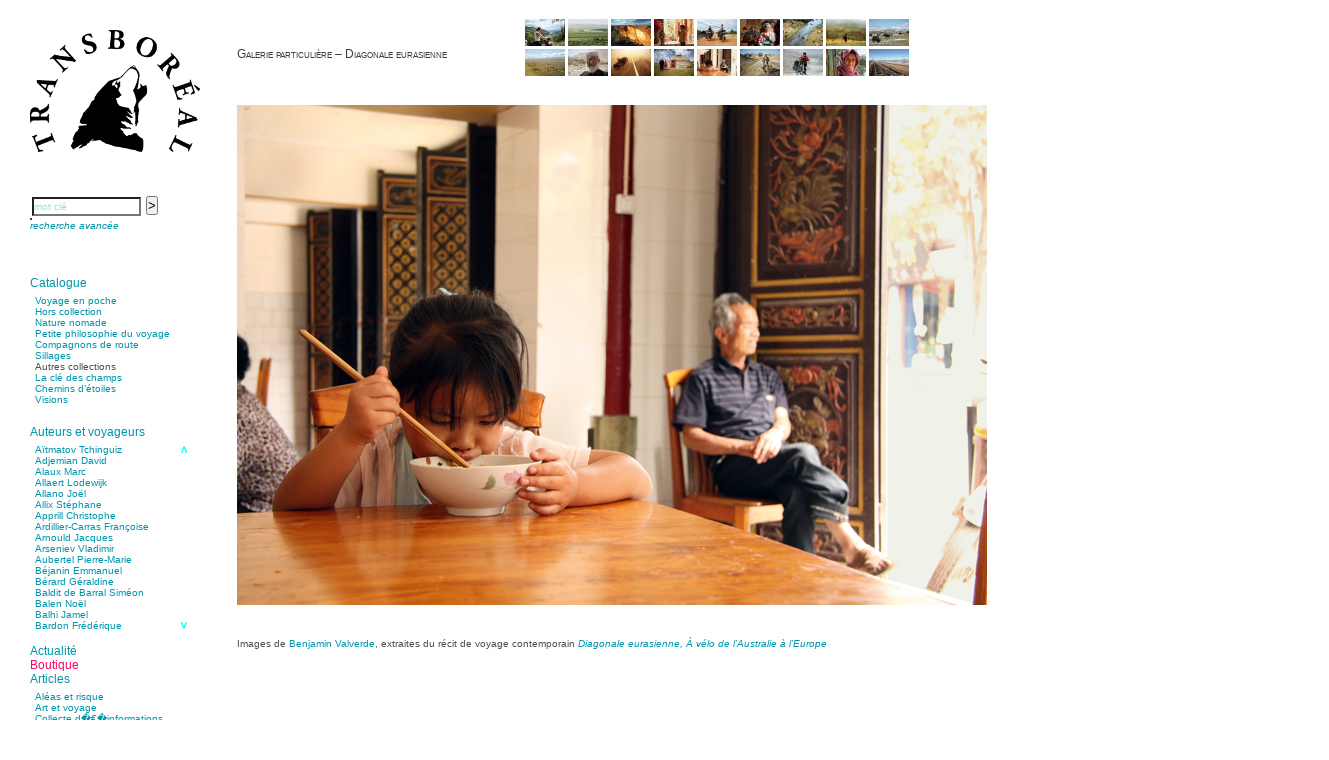

--- FILE ---
content_type: text/html; charset=UTF-8
request_url: https://www.transboreal.fr/galeries.php?vignette=images/galeries/petitesgaleries/diagonaleeurasienne/diagonaleeurasienne14.jpg&galid=64&numero_galerie=2&numero_image=4&jstart=15
body_size: 8706
content:

<!DOCTYPE html PUBLIC "-//W3C//DTD XHTML 1.0 Strict//EN" "http://www.w3.org/TR/xhtml1/DTD/xhtml1-strict.dtd">
<html xmlns="http://www.w3.org/1999/xhtml" xml:lang="fr" lang="fr">
<head>
<meta http-equiv="Content-Type" content="text/html; charset=UTF-8" />
<title>Transboréal - Galeries - Diagonale eurasienne</title>
<link rel="shortcut icon" type="image/gif" href="favicon.gif">
<link type="text/css" href="_style.css" rel="stylesheet" />
<link type="text/css" href="_tango.css" rel="stylesheet" />
<link rel="stylesheet" href="https://cdnjs.cloudflare.com/ajax/libs/font-awesome/4.7.0/css/font-awesome.min.css">
<script type="text/javascript" language="javascript" src="common.js"></script>
<script type="text/javascript" language="javascript" src="code/jquery/jquery-1.4.2.min.js"></script>
<script type="text/javascript">
 var $j = jQuery.noConflict();
</script>
<script type="text/javascript" src="code/jquery/jquery.jcarousel.min.js"></script>
<script type="text/javascript">
function mycarousel_itemLoadCallback(carousel, state)
{
  // Check if the requested items already exist
  if (carousel.has(carousel.first, carousel.last)) {
    return;
  }

  jQuery.get(
    '_load_vignettes.php',
    {
      page:"galeries.php",
      galid:"64",
      first:carousel.first,
      last:carousel.last
    },
    function(xml) {
    mycarousel_itemAddCallback(carousel, carousel.first, carousel.last, xml);
    },
    'xml'
   );
};

function mycarousel_itemAddCallback(carousel, first, last, xml)
{
    // Set the size of the carousel
    carousel.size(parseInt(jQuery('total', xml).text()));
    jQuery('vignette', xml).each(function(i) {
        var link  = jQuery(this).attr('link');
        var title = jQuery(this).attr('title');
        carousel.add(first + i, mycarousel_getItemHTML(jQuery(this).text(), link, title));
    });
};

function mycarousel_getItemHTML(url, link, title)
{
    return '<a href="' + link + '"><img src="' + url + '" height="40" title="' + title + '" alt="' + title + '" /></a>';
};

jQuery(document).ready(function() {
jQuery('#mycarousel').jcarousel({
        start: 15,
        itemVisibleOutCallback: {onAfterAnimation: function(carousel, item, i, state, evt) { carousel.remove(i); }},
        itemLoadCallback: mycarousel_itemLoadCallback,
        scroll: 8
});
});
</script>
<script type="text/javascript" language="javascript" src="code/scriptaculous/lib/prototype.js"></script>
<script type="text/javascript" language="javascript" src="code/scriptaculous/src/scriptaculous.js?load=controls,builder,effects,dragdrop"></script>
<script type="text/javascript" language="javascript" src="code/jquery/menuAccordeon.js"></script>

</head>
<body>
 <div id="leftmenu">
    <div id="titre"><a href="index.php"><img id="mainlogo" alt="" src="images/LogO.png"></a></div>

    <ul id="search">
  <form class="espace0" action="recherche.php" method="post" onsubmit="return submitIt(this)">
    <input name="motcle" type="text" class="saisie" onclick="this.value=''" value="mot cl&eacute;" id="motcle">
    <div id="motcle_update" class="autocomplete"></div>
     <script type="text/javascript">new Ajax.Autocompleter('motcle','motcle_update','code/includes/autocomplete.php', {frequency: 0.4, minChars: 2});</script>
    <input type="hidden" name="recherche" value="simple">
    <input class="submit" type="submit" value=">">
  </form>
<li><a href="recherche_avancee.php"><i><small>recherche avanc&eacute;e</small></i></a></li><br>   </ul>

   <div id="topnav"><a class="icon" href="javascript:void(0);" onclick="toggleMenu()"> <i class="fa fa-bars fa-2x"></i></a></div>

   <ul id="menu">
<li><a href="#">Catalogue</a>
<ul>   <div id="support1" style="position:relative; width:200px; height:130px; overflow:hidden; border:0;">
    <div id="contenu1" style="position:absolute; top:0px;">
<li> <a href="collection_librairie.php?codecoll=poche" class="boites" value="poche">Voyage en poche</a></li>
<li> <a href="collection_librairie.php?codecoll=horscollection" class="boites" value="horscollection">Hors collection</a></li>
<li> <a href="collection_librairie.php?codecoll=naturenomade" class="boites" value="naturenomade">Nature nomade</a></li>
<li> <a href="collection_librairie.php?codecoll=philosophie" class="boites" value="philosophie">Petite philosophie du voyage</a></li>
<li> <a href="collection_librairie.php?codecoll=compagnons" class="boites" value="compagnons">Compagnons de route</a></li>
<li> <a href="collection_librairie.php?codecoll=sillages" class="boites" value="sillages">Sillages</a></li>
<li> Autres collections</li>
<li> <a href="collection_librairie.php?codecoll=cledeschamps" class="boites" value="cledeschamps">La clé des champs</a></li>
<li> <a href="collection_librairie.php?codecoll=chemins" class="boites" value="chemins">Chemins d&rsquo;étoiles</a></li>
<li> <a href="collection_librairie.php?codecoll=visions" class="boites" value="visions">Visions</a></li>
         <br>
            </div> <!-- contenu1 -->
           </div>  <!-- support1 -->
     </ul>
      </li>
<li><a href="#">Auteurs et voyageurs</a><ul>     <div style="height:220px">  <!-- contenant menu d�roulant-->
      <div id="support2" style="position:relative; width: 240px; height:187px; overflow:hidden;">
   	<div id="contenu2" style="position:absolute; top: -0px;">
<li> <a href="auteurs.php?id=530" class="boites" value="530">Aïtmatov Tchinguiz</a></li>
<li> <a href="auteurs.php?id=365" class="boites" value="365">Adjemian David</a></li>
<li> <a href="auteurs.php?id=60" class="boites" value="60">Alaux Marc</a></li>
<li> <a href="auteurs.php?id=381" class="boites" value="381">Allaert Lodewijk</a></li>
<li> <a href="auteurs.php?id=5" class="boites" value="5">Allano Joël</a></li>
<li> <a href="auteurs.php?id=25" class="boites" value="25">Allix Stéphane</a></li>
<li> <a href="auteurs.php?id=408" class="boites" value="408">Apprill Christophe</a></li>
<li> <a href="auteurs.php?id=504" class="boites" value="504">Ardillier-Carras Françoise</a></li>
<li> <a href="auteurs.php?id=517" class="boites" value="517">Arnould Jacques</a></li>
<li> <a href="auteurs.php?id=524" class="boites" value="524">Arseniev Vladimir</a></li>
<li> <a href="auteurs.php?id=418" class="boites" value="418">Aubertel Pierre-Marie</a></li>
<li> <a href="auteurs.php?id=21" class="boites" value="21">Béjanin Emmanuel</a></li>
<li> <a href="auteurs.php?id=321" class="boites" value="321">Bérard Géraldine</a></li>
<li> <a href="auteurs.php?id=498" class="boites" value="498">Baldit de Barral Siméon</a></li>
<li> <a href="auteurs.php?id=427" class="boites" value="427">Balen Noël</a></li>
<li> <a href="auteurs.php?id=182" class="boites" value="182">Balhi Jamel</a></li>
<li> <a href="auteurs.php?id=382" class="boites" value="382">Bardon Frédérique</a></li>
<li> <a href="auteurs.php?id=508" class="boites" value="508">Barnagaud Jean-Yves</a></li>
<li> <a href="auteurs.php?id=548" class="boites" value="548">Bastide Fabien</a></li>
<li> <a href="auteurs.php?id=444" class="boites" value="444">Baudin Julie</a></li>
<li> <a href="auteurs.php?id=449" class="boites" value="449">Baujard Jacques</a></li>
<li> <a href="auteurs.php?id=462" class="boites" value="462">Bazin Sylvain</a></li>
<li> <a href="auteurs.php?id=470" class="boites" value="470">Bellanger Marc</a></li>
<li> <a href="auteurs.php?id=550" class="boites" value="550">Bellec Hervé</a></li>
<li> <a href="auteurs.php?id=363" class="boites" value="363">Belleville Régis</a></li>
<li> <a href="auteurs.php?id=30" class="boites" value="30">Benestar Géraldine</a></li>
<li> <a href="auteurs.php?id=520" class="boites" value="520">Benoist Yann</a></li>
<li> <a href="auteurs.php?id=460" class="boites" value="460">Bertrand Jordane</a></li>
<li> <a href="auteurs.php?id=451" class="boites" value="451">Bertrandy Antoine</a></li>
<li> <a href="auteurs.php?id=528" class="boites" value="528">Bezsonov Youri</a></li>
<li> <a href="auteurs.php?id=477" class="boites" value="477">Bideau Michel-Cosme</a></li>
<li> <a href="auteurs.php?id=510" class="boites" value="510">Billard Yannick</a></li>
<li> <a href="auteurs.php?id=493" class="boites" value="493">Blanchet Anne-Lise</a></li>
<li> <a href="auteurs.php?id=101" class="boites" value="101">Bluntzer Christophe</a></li>
<li> <a href="auteurs.php?id=306" class="boites" value="306">Boch Anne-Laure</a></li>
<li> <a href="auteurs.php?id=33" class="boites" value="33">Boch Julie</a></li>
<li> <a href="auteurs.php?id=518" class="boites" value="518">Boclet-Weller Robin</a></li>
<li> <a href="auteurs.php?id=497" class="boites" value="497">Boillot Henri</a></li>
<li> <a href="auteurs.php?id=452" class="boites" value="452">Bonnem &Eacute;ric</a></li>
<li> <a href="auteurs.php?id=538" class="boites" value="538">Boudart Jean-Louis</a></li>
<li> <a href="auteurs.php?id=45" class="boites" value="45">Bougault Laurence</a></li>
<li> <a href="auteurs.php?id=93" class="boites" value="93">Boulnois Lucette</a></li>
<li> <a href="auteurs.php?id=399" class="boites" value="399">Bourgault Pierrick</a></li>
<li> <a href="auteurs.php?id=555" class="boites" value="555">Brès Justine</a></li>
<li> <a href="auteurs.php?id=554" class="boites" value="554">Brès Romain</a></li>
<li> <a href="auteurs.php?id=114" class="boites" value="114">Brossier &Eacute;ric</a></li>
<li> <a href="auteurs.php?id=501" class="boites" value="501">Buchy Franck</a></li>
<li> <a href="auteurs.php?id=307" class="boites" value="307">Buffon Bertrand</a></li>
<li> <a href="auteurs.php?id=537" class="boites" value="537">Buiron Daphné</a></li>
<li> <a href="auteurs.php?id=422" class="boites" value="422">Busquet Gérard</a></li>
<li> <a href="auteurs.php?id=18" class="boites" value="18">Cagnat René</a></li>
<li> <a href="auteurs.php?id=9" class="boites" value="9">Calonne Marc-Antoine</a></li>
<li> <a href="auteurs.php?id=482" class="boites" value="482">Calvez Tangi</a></li>
<li> <a href="auteurs.php?id=541" class="boites" value="541">Cann Typhaine</a></li>
<li> <a href="auteurs.php?id=209" class="boites" value="209">Carbonnaux Stéphan</a></li>
<li> <a href="auteurs.php?id=383" class="boites" value="383">Caritey Rémi</a></li>
<li> <a href="auteurs.php?id=304" class="boites" value="304">Carrau Noak</a></li>
<li> <a href="auteurs.php?id=485" class="boites" value="485">Caufriez Anne</a></li>
<li> <a href="auteurs.php?id=423" class="boites" value="423">Chérel Guillaume</a></li>
<li> <a href="auteurs.php?id=458" class="boites" value="458">Chambost Germain</a></li>
<li> <a href="auteurs.php?id=320" class="boites" value="320">Chapuis &Eacute;ric</a></li>
<li> <a href="auteurs.php?id=319" class="boites" value="319">Chapuis Amandine</a></li>
<li> <a href="auteurs.php?id=326" class="boites" value="326">Chastel Marie</a></li>
<li> <a href="auteurs.php?id=74" class="boites" value="74">Chaud Marianne</a></li>
<li> <a href="auteurs.php?id=299" class="boites" value="299">Chenot Philippe</a></li>
<li> <a href="auteurs.php?id=26" class="boites" value="26">Chicurel Arnaud</a></li>
<li> <a href="auteurs.php?id=519" class="boites" value="519">Clémenceau Adrien</a></li>
<li> <a href="auteurs.php?id=500" class="boites" value="500">Colonna d&rsquo;Istria Jérôme</a></li>
<li> <a href="auteurs.php?id=407" class="boites" value="407">Conesa Gabriel</a></li>
<li> <a href="auteurs.php?id=398" class="boites" value="398">Corazza Pascal</a></li>
<li> <a href="auteurs.php?id=356" class="boites" value="356">Cotta Jean-Marc</a></li>
<li> <a href="auteurs.php?id=324" class="boites" value="324">Cousergue Arnaud</a></li>
<li> <a href="auteurs.php?id=544" class="boites" value="544">Crane Adrian</a></li>
<li> <a href="auteurs.php?id=545" class="boites" value="545">Crane Richard</a></li>
<li> <a href="auteurs.php?id=506" class="boites" value="506">Dash Naraa</a></li>
<li> <a href="auteurs.php?id=509" class="boites" value="509">Debove Florence</a></li>
<li> <a href="auteurs.php?id=406" class="boites" value="406">Dectot de Christen Antoine</a></li>
<li> <a href="auteurs.php?id=499" class="boites" value="499">Dedet Christian</a></li>
<li> <a href="auteurs.php?id=447" class="boites" value="447">Degoul Franck</a></li>
<li> <a href="auteurs.php?id=374" class="boites" value="374">Delaunay Matthieu</a></li>
<li> <a href="auteurs.php?id=463" class="boites" value="463">Deledicque Sébastien</a></li>
<li> <a href="auteurs.php?id=336" class="boites" value="336">Delloye Bernard</a></li>
<li> <a href="auteurs.php?id=337" class="boites" value="337">Delloye Mélanie</a></li>
<li> <a href="auteurs.php?id=549" class="boites" value="549">Descave Nicolas</a></li>
<li> <a href="auteurs.php?id=535" class="boites" value="535">Desprez &Eacute;lise</a></li>
<li> <a href="auteurs.php?id=536" class="boites" value="536">Desprez Léopoldine</a></li>
<li> <a href="auteurs.php?id=370" class="boites" value="370">Devouassoux Philippe</a></li>
<li> <a href="auteurs.php?id=484" class="boites" value="484">Dubois-Tartacap Nicole</a></li>
<li> <a href="auteurs.php?id=342" class="boites" value="342">Ducret Nicolas</a></li>
<li> <a href="auteurs.php?id=97" class="boites" value="97">Dugast Stéphane</a></li>
<li> <a href="auteurs.php?id=34" class="boites" value="34">Dunbar Géraldine</a></li>
<li> <a href="auteurs.php?id=480" class="boites" value="480">Edwards Richard</a></li>
<li> <a href="auteurs.php?id=364" class="boites" value="364">Figueras Raymond</a></li>
<li> <a href="auteurs.php?id=1" class="boites" value="1">Fisset &Eacute;meric</a></li>
<li> <a href="auteurs.php?id=475" class="boites" value="475">Fisset Christine</a></li>
<li> <a href="auteurs.php?id=525" class="boites" value="525">FitzGerald Edward</a></li>
<li> <a href="auteurs.php?id=384" class="boites" value="384">Fontaine Benoît</a></li>
<li> <a href="auteurs.php?id=37" class="boites" value="37">Foucard Marie</a></li>
<li> <a href="auteurs.php?id=2" class="boites" value="2">Fradin Patrick</a></li>
<li> <a href="auteurs.php?id=437" class="boites" value="437">Fraisse Thomas</a></li>
<li> <a href="auteurs.php?id=322" class="boites" value="322">François Valérie</a></li>
<li> <a href="auteurs.php?id=130" class="boites" value="130">Fuligni Bruno</a></li>
<li> <a href="auteurs.php?id=207" class="boites" value="207">Gana Frédéric</a></li>
<li> <a href="auteurs.php?id=438" class="boites" value="438">Garcia Antoine</a></li>
<li> <a href="auteurs.php?id=563" class="boites" value="563">Garde François</a></li>
<li> <a href="auteurs.php?id=459" class="boites" value="459">Gaullier Tanneguy</a></li>
<li> <a href="auteurs.php?id=405" class="boites" value="405">Gauthier Yves</a></li>
<li> <a href="auteurs.php?id=479" class="boites" value="479">Gemme Pierre</a></li>
<li> <a href="auteurs.php?id=513" class="boites" value="513">Gendre Florence</a></li>
<li> <a href="auteurs.php?id=385" class="boites" value="385">Georis Stéphane</a></li>
<li> <a href="auteurs.php?id=420" class="boites" value="420">Gilbert Frédéric</a></li>
<li> <a href="auteurs.php?id=490" class="boites" value="490">Giry Julien</a></li>
<li> <a href="auteurs.php?id=273" class="boites" value="273">Goisque Thomas</a></li>
<li> <a href="auteurs.php?id=547" class="boites" value="547">Grange Florent</a></li>
<li> <a href="auteurs.php?id=400" class="boites" value="400">Gras Cédric</a></li>
<li> <a href="auteurs.php?id=546" class="boites" value="546">Griette Olivier</a></li>
<li> <a href="auteurs.php?id=218" class="boites" value="218">Guéguéniat Jean-Yves</a></li>
<li> <a href="auteurs.php?id=453" class="boites" value="453">Guerrier Gérard</a></li>
<li> <a href="auteurs.php?id=515" class="boites" value="515">Guillemot Agnès</a></li>
<li> <a href="auteurs.php?id=543" class="boites" value="543">Guillotel Pierre-Antoine</a></li>
<li> <a href="auteurs.php?id=290" class="boites" value="290">Guyon &Eacute;lizabeth</a></li>
<li> <a href="auteurs.php?id=505" class="boites" value="505">Haegy Jean-Marie</a></li>
<li> <a href="auteurs.php?id=11" class="boites" value="11">Hafez Kim</a></li>
<li> <a href="auteurs.php?id=29" class="boites" value="29">Halluin Bruno d&rsquo;</a></li>
<li> <a href="auteurs.php?id=123" class="boites" value="123">Hardivilliers Albéric d&rsquo;</a></li>
<li> <a href="auteurs.php?id=32" class="boites" value="32">Harvey James</a></li>
<li> <a href="auteurs.php?id=483" class="boites" value="483">Heimburger Mario</a></li>
<li> <a href="auteurs.php?id=208" class="boites" value="208">Hervouët Tifenn</a></li>
<li> <a href="auteurs.php?id=3" class="boites" value="3">Houdaille Christophe</a></li>
<li> <a href="auteurs.php?id=551" class="boites" value="551">Hussain Fawaz</a></li>
<li> <a href="auteurs.php?id=4" class="boites" value="4">Hussenet Emmanuel</a></li>
<li> <a href="auteurs.php?id=461" class="boites" value="461">Imhof Valentine</a></li>
<li> <a href="auteurs.php?id=478" class="boites" value="478">Jacq Marie-Claire</a></li>
<li> <a href="auteurs.php?id=289" class="boites" value="289">Jallade Sébastien</a></li>
<li> <a href="auteurs.php?id=8" class="boites" value="8">Janichon Gérard</a></li>
<li> <a href="auteurs.php?id=561" class="boites" value="561">Kerouedan Annie</a></li>
<li> <a href="auteurs.php?id=371" class="boites" value="371">Klein Julie</a></li>
<li> <a href="auteurs.php?id=503" class="boites" value="503">Klotz Lætitia</a></li>
<li> <a href="auteurs.php?id=367" class="boites" value="367">Klvana Ilya</a></li>
<li> <a href="auteurs.php?id=35" class="boites" value="35">Kotry Jérôme</a></li>
<li> <a href="auteurs.php?id=24" class="boites" value="24">La Brosse Gaële de</a></li>
<li> <a href="auteurs.php?id=430" class="boites" value="430">Labouche Didier</a></li>
<li> <a href="auteurs.php?id=113" class="boites" value="113">Lacarrière Jacques</a></li>
<li> <a href="auteurs.php?id=305" class="boites" value="305">Lacrampe Corine</a></li>
<li> <a href="auteurs.php?id=27" class="boites" value="27">Lagny Laurence</a></li>
<li> <a href="auteurs.php?id=13" class="boites" value="13">Laheurte Marielle</a></li>
<li> <a href="auteurs.php?id=522" class="boites" value="522">Lamotte Aymeric de</a></li>
<li> <a href="auteurs.php?id=564" class="boites" value="564">Lanni Dominique</a></li>
<li> <a href="auteurs.php?id=102" class="boites" value="102">Lanouguère-Bruneau Virginie</a></li>
<li> <a href="auteurs.php?id=450" class="boites" value="450">Lantz François</a></li>
<li> <a href="auteurs.php?id=556" class="boites" value="556">Lautier-Gaud Jean</a></li>
<li> <a href="auteurs.php?id=323" class="boites" value="323">Le Maître Anne</a></li>
<li> <a href="auteurs.php?id=455" class="boites" value="455">Leblanc Léopoldine</a></li>
<li> <a href="auteurs.php?id=341" class="boites" value="341">Leblay Julien</a></li>
<li> <a href="auteurs.php?id=446" class="boites" value="446">Lebrun Alain</a></li>
<li> <a href="auteurs.php?id=393" class="boites" value="393">Lefèvre David</a></li>
<li> <a href="auteurs.php?id=190" class="boites" value="190">Lelièvre Olivier</a></li>
<li> <a href="auteurs.php?id=376" class="boites" value="376">Lemire Olivier</a></li>
<li> <a href="auteurs.php?id=141" class="boites" value="141">Lemonnier Philippe</a></li>
<li> <a href="auteurs.php?id=419" class="boites" value="419">Lobo &Eacute;ric</a></li>
<li> <a href="auteurs.php?id=540" class="boites" value="540">Lodoidamba Chadraabalyn</a></li>
<li> <a href="auteurs.php?id=421" class="boites" value="421">Loireau Alexis</a></li>
<li> <a href="auteurs.php?id=291" class="boites" value="291">Loquet Denis</a></li>
<li> <a href="auteurs.php?id=488" class="boites" value="488">Lutz Philippe</a></li>
<li> <a href="auteurs.php?id=22" class="boites" value="22">Luzzatto-Béjanin Béatrice</a></li>
<li> <a href="auteurs.php?id=386" class="boites" value="386">Manoukian Patrick</a></li>
<li> <a href="auteurs.php?id=495" class="boites" value="495">Marcel Patrick</a></li>
<li> <a href="auteurs.php?id=456" class="boites" value="456">Marthaler Claude</a></li>
<li> <a href="auteurs.php?id=441" class="boites" value="441">Mathé Brian</a></li>
<li> <a href="auteurs.php?id=476" class="boites" value="476">Mathieu Sandra</a></li>
<li> <a href="auteurs.php?id=274" class="boites" value="274">Miollis Bertrand de</a></li>
<li> <a href="auteurs.php?id=401" class="boites" value="401">Mittelette Eddie</a></li>
<li> <a href="auteurs.php?id=442" class="boites" value="442">Monchaud Morgan</a></li>
<li> <a href="auteurs.php?id=429" class="boites" value="429">Mouginet Xavier</a></li>
<li> <a href="auteurs.php?id=224" class="boites" value="224">Moullec Christian</a></li>
<li> <a href="auteurs.php?id=486" class="boites" value="486">Muller Victor</a></li>
<li> <a href="auteurs.php?id=31" class="boites" value="31">Neyret Pierre</a></li>
<li> <a href="auteurs.php?id=560" class="boites" value="560">Neyroud Michel</a></li>
<li> <a href="auteurs.php?id=327" class="boites" value="327">Nicolas Philippe</a></li>
<li> <a href="auteurs.php?id=145" class="boites" value="145">Niveau Stéphane</a></li>
<li> <a href="auteurs.php?id=471" class="boites" value="471">Noacco Cristina</a></li>
<li> <a href="auteurs.php?id=511" class="boites" value="511">Nobili Johanna</a></li>
<li> <a href="auteurs.php?id=425" class="boites" value="425">Nodet Mariette</a></li>
<li> <a href="auteurs.php?id=287" class="boites" value="287">Nodet Philippe</a></li>
<li> <a href="auteurs.php?id=213" class="boites" value="213">Ollivier-Henry Jocelyne</a></li>
<li> <a href="auteurs.php?id=481" class="boites" value="481">Olmedo &Eacute;ric</a></li>
<li> <a href="auteurs.php?id=494" class="boites" value="494">Pacquier Thierry</a></li>
<li> <a href="auteurs.php?id=469" class="boites" value="469">Pajetnov Valentin</a></li>
<li> <a href="auteurs.php?id=502" class="boites" value="502">Pastureau Jean</a></li>
<li> <a href="auteurs.php?id=531" class="boites" value="531">Pavie Auguste</a></li>
<li> <a href="auteurs.php?id=292" class="boites" value="292">Pelcat Armelle</a></li>
<li> <a href="auteurs.php?id=439" class="boites" value="439">Peltier Julien</a></li>
<li> <a href="auteurs.php?id=293" class="boites" value="293">Pinchon Emmanuel</a></li>
<li> <a href="auteurs.php?id=14" class="boites" value="14">Pitiot Michaël</a></li>
<li> <a href="auteurs.php?id=15" class="boites" value="15">Pitras Olivier</a></li>
<li> <a href="auteurs.php?id=373" class="boites" value="373">Plane Alice</a></li>
<li> <a href="auteurs.php?id=12" class="boites" value="12">Poncet Sally</a></li>
<li> <a href="auteurs.php?id=529" class="boites" value="529">Poncins Gontran de</a></li>
<li> <a href="auteurs.php?id=514" class="boites" value="514">Poulle Marie-Lazarine</a></li>
<li> <a href="auteurs.php?id=6" class="boites" value="6">Poussin Alexandre</a></li>
<li> <a href="auteurs.php?id=532" class="boites" value="532">Prjevalski Nikolaï</a></li>
<li> <a href="auteurs.php?id=552" class="boites" value="552">Quierzy Pauline</a></li>
<li> <a href="auteurs.php?id=124" class="boites" value="124">Raffard Matthieu</a></li>
<li> <a href="auteurs.php?id=16" class="boites" value="16">Rasse Rémy</a></li>
<li> <a href="auteurs.php?id=325" class="boites" value="325">Ravel Patrice de</a></li>
<li> <a href="auteurs.php?id=492" class="boites" value="492">Revel Luc de</a></li>
<li> <a href="auteurs.php?id=151" class="boites" value="151">Ripart Jacqueline</a></li>
<li> <a href="auteurs.php?id=281" class="boites" value="281">Rizzato Tullio</a></li>
<li> <a href="auteurs.php?id=282" class="boites" value="282">Rochez Carine</a></li>
<li> <a href="auteurs.php?id=17" class="boites" value="17">Rondón Analía</a></li>
<li> <a href="auteurs.php?id=491" class="boites" value="491">Roperch Aurélie</a></li>
<li> <a href="auteurs.php?id=308" class="boites" value="308">Roux Baptiste</a></li>
<li> <a href="auteurs.php?id=558" class="boites" value="558">Sablé Erik</a></li>
<li> <a href="auteurs.php?id=523" class="boites" value="523">Saint-Loup </a></li>
<li> <a href="auteurs.php?id=445" class="boites" value="445">Salon Olivier</a></li>
<li> <a href="auteurs.php?id=507" class="boites" value="507">Sapin-Defour Cédric</a></li>
<li> <a href="auteurs.php?id=559" class="boites" value="559">Sattler Alexandre</a></li>
<li> <a href="auteurs.php?id=562" class="boites" value="562">Sauquet Michel</a></li>
<li> <a href="auteurs.php?id=211" class="boites" value="211">Sauve Philippe</a></li>
<li> <a href="auteurs.php?id=526" class="boites" value="526">Shipton Eric</a></li>
<li> <a href="auteurs.php?id=194" class="boites" value="194">Sibony Julie</a></li>
<li> <a href="auteurs.php?id=553" class="boites" value="553">Sokpakbaïev Berdibek</a></li>
<li> <a href="auteurs.php?id=10" class="boites" value="10">Soleilhavoup François</a></li>
<li> <a href="auteurs.php?id=516" class="boites" value="516">Squillace Sophie</a></li>
<li> <a href="auteurs.php?id=534" class="boites" value="534">Stuck Hudson</a></li>
<li> <a href="auteurs.php?id=68" class="boites" value="68">Sylvestre Françoise</a></li>
<li> <a href="auteurs.php?id=366" class="boites" value="366">Tardieu Marc</a></li>
<li> <a href="auteurs.php?id=557" class="boites" value="557">Terrisse Marc</a></li>
<li> <a href="auteurs.php?id=7" class="boites" value="7">Tesson Sylvain</a></li>
<li> <a href="auteurs.php?id=54" class="boites" value="54">Thevenet Jacqueline</a></li>
<li> <a href="auteurs.php?id=454" class="boites" value="454">Touboul Marion</a></li>
<li> <a href="auteurs.php?id=487" class="boites" value="487">Toumanov Vadim</a></li>
<li> <a href="auteurs.php?id=527" class="boites" value="527">Troussier Virginie</a></li>
<li> <a href="auteurs.php?id=496" class="boites" value="496">Tuilier Romain</a></li>
<li> <a href="auteurs.php?id=275" class="boites" value="275">Tulane Fabrice</a></li>
<li> <a href="auteurs.php?id=285" class="boites" value="285">Tzapoff Antoine</a></li>
<li> <a href="auteurs.php?id=533" class="boites" value="533">Ujfalvy-Bourdon Marie de</a></li>
<li> <a href="auteurs.php?id=303" class="boites" value="303">Urbain Jean-Didier</a></li>
<li> <a href="auteurs.php?id=23" class="boites" value="23">Valéry Philippe</a></li>
<li> <a href="auteurs.php?id=278" class="boites" value="278">Valentin Jean-Pierre</a></li>
<li> <a href="auteurs.php?id=65" class="boites" value="65">Valverde Benjamin</a></li>
<li> <a href="auteurs.php?id=19" class="boites" value="19">Vayron Isabelle</a></li>
<li> <a href="auteurs.php?id=20" class="boites" value="20">Vayron Xavier</a></li>
<li> <a href="auteurs.php?id=443" class="boites" value="443">Vera Siphay</a></li>
<li> <a href="auteurs.php?id=156" class="boites" value="156">Victor Daphné</a></li>
<li> <a href="auteurs.php?id=310" class="boites" value="310">Victor Paul-&Eacute;mile</a></li>
<li> <a href="auteurs.php?id=301" class="boites" value="301">Victor Stéphane</a></li>
<li> <a href="auteurs.php?id=43" class="boites" value="43">Vignon Vincent</a></li>
<li> <a href="auteurs.php?id=28" class="boites" value="28">Villemagne François-Xavier de</a></li>
<li> <a href="auteurs.php?id=343" class="boites" value="343">Weill-Parot Nicolas</a></li>
<li> <a href="auteurs.php?id=539" class="boites" value="539">Weis Robert</a></li>
<li> <a href="auteurs.php?id=512" class="boites" value="512">Yger Yves</a></li>
<li> <a href="auteurs.php?id=300" class="boites" value="300">Zénon Sophie</a></li>
         <br>
       </div> <!-- contenu2 -->
       <div style="width:15px; height:187px; position:absolute; left:140px;">
	  <img onmouseover="moveLayer(1);" onmouseout="clearTimeout(Timer);" src="images/souTup.png" style="cursor:pointer; position:absolute; right:0px;" alt="" />
          <img onmouseover="moveLayer(-1);" onmouseout="clearTimeout(Timer);" src="images/souTdown.png" style="cursor:pointer; position:absolute; right:0px; bottom:0px;" alt="" />
       </div>
     </div>   <!-- support2 -->
     </div> <!-- contenant menu d�roulant -->
    </ul>
   </li>
<li><a href="festivals_et_salons.php">Actualit&eacute;</a></li><li><a href="boutique.php" id="boutique">Boutique</a></li><li><a href="#">Articles</a><ul>      <div style="height:175px">  <!-- contenant menu d�roulant-->
       <div id="support3" style="position:relative; width:240px; height:151px; overflow:hidden; border:0;">
	<div id="contenu3" style="position:absolute; top:0px;">
<li> <a href="horizons.php?horid=3" class="boites" value="Aléas et risque">Aléas et risque</a></li>
<li> <a href="horizons.php?horid=9" class="boites" value="Art et voyage">Art et voyage</a></li>
<li> <a href="themes.php?theid=3" class="boites" value="Collecte d�&euro;�informations">Collecte d�&euro;�informations</a></li>
<li> <a href="themes.php?theid=30" class="boites" value="Connaissance des écosystèmes">Connaissance des écosystèmes</a></li>
<li> <a href="horizons.php?horid=26" class="boites" value="Entretiens">Entretiens</a></li>
<li> <a href="themes.php?theid=50" class="boites" value="Histoire du voyage et de l�&euro;�exploration">Histoire du voyage et de l�&euro;�exploration</a></li>
<li> <a href="themes.php?theid=7" class="boites" value="Modes de déplacement">Modes de déplacement</a></li>
<li> <a href="horizons.php?horid=49" class="boites" value="Parcours">Parcours</a></li>
<li> <a href="themes.php?theid=60" class="boites" value="Parcours choisis">Parcours choisis</a></li>
<li> <a href="themes.php?theid=62" class="boites" value="Patrimoine">Patrimoine</a></li>
<li> <a href="themes.php?theid=36" class="boites" value="Petite ethnographie">Petite ethnographie</a></li>
<li> <a href="horizons.php?horid=72" class="boites" value="Portraits">Portraits</a></li>
<li> <a href="themes.php?theid=64" class="boites" value="Questions de survie">Questions de survie</a></li>
<li> <a href="horizons.php?horid=83" class="boites" value="Réflexions">Réflexions</a></li>
         <br>
         </div> <!-- contenu3 -->
	 <!--<div style="width:15px; height:166px; position:absolute; left:140px">
	  <img onmouseover="moveLayer(1);" onmouseout="clearTimeout(Timer);" src="images/souTup.png" style="cursor:pointer; position:absolute; right:0px;" alt="" />
          <img onmouseover="moveLayer(-1);" onmouseout="clearTimeout(Timer);" src="images/souTdown.png" style="cursor:pointer; position:absolute; right:0px; bottom:0px;" alt="" />
         </div>-->
      </div>   <!-- support3 -->
      </div> <!-- contenant menu d�roulant-->
    </ul>
   </li>

<li><a class="currentpage" href="#">Photos</a><ul class="open_at_load">      <div style="height:175px">  <!-- contenant menu d�roulant-->
       <div id="support4" style="position:relative; width:240px; height:166px; overflow:hidden;">
	 <div id="contenu4" style="position:absolute; top:0px;">
<li> <a href="galeries.php?galid=26" class="boites" value="pays">Afghanistan</a></li>
<li> <a href="galeries.php?galid=27" class="boites" value="pays">Afrique du Sud</a></li>
<li> <a href="galeries.php?galid=11" class="boites" value="parcours">Amérindiens</a></li>
<li> <a href="galeries.php?galid=117" class="boites" value="zones">Andes</a></li>
<li> <a href="galeries.php?galid=118" class="boites" value="zones">Asie centrale</a></li>
<li> <a href="galeries.php?galid=99" class="boites" value="regions">Baïkal</a></li>
<li> <a href="galeries.php?galid=28" class="boites" value="pays">Birmanie</a></li>
<li> <a href="galeries.php?galid=18" class="boites" value="parcours">Chemin faisant</a></li>
<li> <a href="galeries.php?galid=12" class="boites" value="parcours">Chemin primitif de Compostelle</a></li>
<li> <a href="galeries.php?galid=100" class="boites" value="regions">Diois</a></li>
<li> <a href="galeries.php?galid=4" class="boites" value="lieux">Everest</a></li>
<li> <a href="galeries.php?galid=119" class="boites" value="zones">Himalaya</a></li>
<li> <a href="galeries.php?galid=21" class="boites" value="parcours">Îles des Quarantièmes</a></li>
<li> <a href="galeries.php?galid=33" class="boites" value="pays">Inde</a></li>
<li> <a href="galeries.php?galid=34" class="boites" value="pays">Indonésie</a></li>
<li> <a href="galeries.php?galid=35" class="boites" value="pays">Islande</a></li>
<li> <a href="galeries.php?galid=102" class="boites" value="regions">Kamtchatka</a></li>
<li> <a href="galeries.php?galid=103" class="boites" value="regions">Kerguelen</a></li>
<li> <a href="galeries.php?galid=36" class="boites" value="pays">Kirghizie</a></li>
<li> <a href="galeries.php?galid=15" class="boites" value="parcours">Méditerranée</a></li>
<li> <a href="galeries.php?galid=105" class="boites" value="regions">Mer Rouge</a></li>
<li> <a href="galeries.php?galid=106" class="boites" value="regions">Missouri</a></li>
<li> <a href="galeries.php?galid=38" class="boites" value="pays">Mongolie</a></li>
<li> <a href="galeries.php?galid=13" class="boites" value="parcours">Musiques de l�&euro;�Himalaya</a></li>
<li> <a href="galeries.php?galid=16" class="boites" value="parcours">Musiques d�&euro;�Orient</a></li>
<li> <a href="galeries.php?galid=39" class="boites" value="pays">Namibie</a></li>
<li> <a href="galeries.php?galid=17" class="boites" value="parcours">Nationale�&nbsp;7</a></li>
<li> <a href="galeries.php?galid=40" class="boites" value="pays">Népal</a></li>
<li> <a href="galeries.php?galid=42" class="boites" value="pays">Pakistan</a></li>
<li> <a href="galeries.php?galid=43" class="boites" value="pays">Papouasie-Nouvelle-Guinée</a></li>
<li> <a href="galeries.php?galid=9" class="boites" value="lieux">Paris</a></li>
<li> <a href="galeries.php?galid=107" class="boites" value="regions">Patagonie</a></li>
<li> <a href="galeries.php?galid=10" class="boites" value="lieux">Pays dogon</a></li>
<li> <a href="galeries.php?galid=19" class="boites" value="parcours">Pèlerin d�&euro;�Occident</a></li>
<li> <a href="galeries.php?galid=20" class="boites" value="parcours">Pèlerin d�&euro;�Orient</a></li>
<li> <a href="galeries.php?galid=108" class="boites" value="regions">Péninsule Antarctique</a></li>
<li> <a href="galeries.php?galid=14" class="boites" value="parcours">Périple de Sao�&nbsp;Mai</a></li>
<li> <a href="galeries.php?galid=22" class="boites" value="parcours">Roues libres</a></li>
<li> <a href="galeries.php?galid=23" class="boites" value="parcours">Route de la soie</a></li>
<li> <a href="galeries.php?galid=24" class="boites" value="parcours">Route des Amériques</a></li>
<li> <a href="galeries.php?galid=122" class="boites" value="zones">Sahara</a></li>
<li> <a href="galeries.php?galid=110" class="boites" value="regions">Siberut</a></li>
<li> <a href="galeries.php?galid=111" class="boites" value="regions">Sinaï</a></li>
<li> <a href="galeries.php?galid=112" class="boites" value="regions">Spitzberg</a></li>
<li> <a href="galeries.php?galid=113" class="boites" value="regions">Ténéré</a></li>
<li> <a href="galeries.php?galid=114" class="boites" value="regions">Terre Adélie</a></li>
<li> <a href="galeries.php?galid=101" class="boites" value="regions">Terre d�&euro;�Ellesmere</a></li>
<li> <a href="galeries.php?galid=25" class="boites" value="parcours">Transsibérien</a></li>
<li> <a href="galeries.php?galid=115" class="boites" value="regions">Wakhan</a></li>
<li> <a href="galeries.php?galid=116" class="boites" value="regions">Yukon</a></li>
         <br>
       </div>  <!-- contenu4 -->
       <div style="width:15px; height:166px; position:absolute; left:140px">
	  <img onmouseover="moveLayer(1);" onmouseout="clearTimeout(Timer);" src="images/souTup.png" style="cursor:pointer; position:absolute; right:0px;" alt="" />
          <img onmouseover="moveLayer(-1);" onmouseout="clearTimeout(Timer);" src="images/souTdown.png" style="cursor:pointer; position:absolute; right:0px; bottom:0px;" alt="" />
       </div>
     </div> <!-- support4 -->
    </div><!-- contenant menu d�roulant-->
    </ul>
  </li>

<li><a href="sons.php">Sons</a></li>
<br><li><a href="accescontact.php"><i><small>Contact</small></i></a></li><li><a href="distribution.php"><i><small>Espace pro</small></i></a></li><li><a href="liste_diffusion.php"><i><small>Newsletter</small></i></a></li><li><a href="partenaires.php"><i><small>Partenaires</small></i></a></li><br> <a alt="Imprimer" title="Imprimer" onClick="window.print()"><i><small>Imprimer</small></i></a><br>
   <a href="recommander_transboreal.php?url=/galeries.php?vignette=images/galeries/petitesgaleries/diagonaleeurasienne/diagonaleeurasienne14.jpg&galid=64&numero_galerie=2&numero_image=4&jstart=15" alt="Recommander" title="Recommander"><i><small>Recommander</small></i></a>
  

<!--   ajout d'informations en fonction de chaque page -->





<!-- on appelle la proposition d'autres articles dans horizons.php, themes.php et voyages.php-->






<div id="cmtr"><br><style="font-size:10;"></span><span style="text-align: left;"><br></div>
 </ul>   <!-- id=menu -->
</div> <!-- leftmenu -->


  <div id="content">
   <div id="bandeau">
    <div class="pagetitle">
<h1>Galerie particuli&egrave;re&nbsp;&ndash;&nbsp;Diagonale eurasienne</h1>    </div>
    <div id="vignettesGalerie">
<div id="wrap"> <ul id="mycarousel" class="jcarousel-skin-tango">
<li style="width:40px;"><a href="galeries.php?vignette=images/galeries/petitesgaleries/diagonaleeurasienne/diagonaleeurasienne1.jpg&galid=64&numero_galerie=1&numero_image=0&jstart=1"><img src="images/CACHE/40x27_galeries_petitesgaleries_diagonaleeurasienne_diagonaleeurasienne1.jpg" width="40" height="27" alt="" title=""></a></li>
<li style="width:40px;"><a href="galeries.php?vignette=images/galeries/petitesgaleries/diagonaleeurasienne/diagonaleeurasienne2.jpg&galid=64&numero_galerie=1&numero_image=1&jstart=1"><img src="images/CACHE/40x27_galeries_petitesgaleries_diagonaleeurasienne_diagonaleeurasienne2.jpg" width="40" height="27" alt="" title=""></a></li>
<li style="width:40px;"><a href="galeries.php?vignette=images/galeries/petitesgaleries/diagonaleeurasienne/diagonaleeurasienne3.jpg&galid=64&numero_galerie=1&numero_image=2&jstart=1"><img src="images/CACHE/40x27_galeries_petitesgaleries_diagonaleeurasienne_diagonaleeurasienne3.jpg" width="40" height="27" alt="" title=""></a></li>
<li style="width:40px;"><a href="galeries.php?vignette=images/galeries/petitesgaleries/diagonaleeurasienne/diagonaleeurasienne4.jpg&galid=64&numero_galerie=1&numero_image=3&jstart=1"><img src="images/CACHE/40x27_galeries_petitesgaleries_diagonaleeurasienne_diagonaleeurasienne4.jpg" width="40" height="27" alt="" title=""></a></li>
<li style="width:40px;"><a href="galeries.php?vignette=images/galeries/petitesgaleries/diagonaleeurasienne/diagonaleeurasienne5.jpg&galid=64&numero_galerie=1&numero_image=4&jstart=1"><img src="images/CACHE/40x27_galeries_petitesgaleries_diagonaleeurasienne_diagonaleeurasienne5.jpg" width="40" height="27" alt="" title=""></a></li>
<li style="width:40px;"><a href="galeries.php?vignette=images/galeries/petitesgaleries/diagonaleeurasienne/diagonaleeurasienne6.jpg&galid=64&numero_galerie=1&numero_image=5&jstart=1"><img src="images/CACHE/40x27_galeries_petitesgaleries_diagonaleeurasienne_diagonaleeurasienne6.jpg" width="40" height="27" alt="" title=""></a></li>
<li style="width:40px;"><a href="galeries.php?vignette=images/galeries/petitesgaleries/diagonaleeurasienne/diagonaleeurasienne7.jpg&galid=64&numero_galerie=1&numero_image=6&jstart=8"><img src="images/CACHE/40x27_galeries_petitesgaleries_diagonaleeurasienne_diagonaleeurasienne7.jpg" width="40" height="27" alt="" title=""></a></li>
<li style="width:40px;"><a href="galeries.php?vignette=images/galeries/petitesgaleries/diagonaleeurasienne/diagonaleeurasienne8.jpg&galid=64&numero_galerie=1&numero_image=7&jstart=8"><img src="images/CACHE/40x27_galeries_petitesgaleries_diagonaleeurasienne_diagonaleeurasienne8.jpg" width="40" height="27" alt="" title=""></a></li>
<li style="width:40px;"><a href="galeries.php?vignette=images/galeries/petitesgaleries/diagonaleeurasienne/diagonaleeurasienne9.jpg&galid=64&numero_galerie=1&numero_image=8&jstart=8"><img src="images/CACHE/40x27_galeries_petitesgaleries_diagonaleeurasienne_diagonaleeurasienne9.jpg" width="40" height="27" alt="" title=""></a></li>
<li style="width:40px;"><a href="galeries.php?vignette=images/galeries/petitesgaleries/diagonaleeurasienne/diagonaleeurasienne10.jpg&galid=64&numero_galerie=2&numero_image=0&jstart=8"><img src="images/CACHE/40x27_galeries_petitesgaleries_diagonaleeurasienne_diagonaleeurasienne10.jpg" width="40" height="27" alt="" title=""></a></li>
<li style="width:40px;"><a href="galeries.php?vignette=images/galeries/petitesgaleries/diagonaleeurasienne/diagonaleeurasienne11.jpg&galid=64&numero_galerie=2&numero_image=1&jstart=8"><img src="images/CACHE/40x27_galeries_petitesgaleries_diagonaleeurasienne_diagonaleeurasienne11.jpg" width="40" height="27" alt="" title=""></a></li>
<li style="width:40px;"><a href="galeries.php?vignette=images/galeries/petitesgaleries/diagonaleeurasienne/diagonaleeurasienne12.jpg&galid=64&numero_galerie=2&numero_image=2&jstart=8"><img src="images/CACHE/40x27_galeries_petitesgaleries_diagonaleeurasienne_diagonaleeurasienne12.jpg" width="40" height="27" alt="" title=""></a></li>
<li style="width:40px;"><a href="galeries.php?vignette=images/galeries/petitesgaleries/diagonaleeurasienne/diagonaleeurasienne13.jpg&galid=64&numero_galerie=2&numero_image=3&jstart=8"><img src="images/CACHE/40x27_galeries_petitesgaleries_diagonaleeurasienne_diagonaleeurasienne13.jpg" width="40" height="27" alt="" title=""></a></li>
<li style="width:40px;"><a href="galeries.php?vignette=images/galeries/petitesgaleries/diagonaleeurasienne/diagonaleeurasienne14.jpg&galid=64&numero_galerie=2&numero_image=4&jstart=15"><img src="images/CACHE/40x27_galeries_petitesgaleries_diagonaleeurasienne_diagonaleeurasienne14.jpg" width="40" height="27" alt="" title=""></a></li>
<li style="width:40px;"><a href="galeries.php?vignette=images/galeries/petitesgaleries/diagonaleeurasienne/diagonaleeurasienne15.jpg&galid=64&numero_galerie=2&numero_image=5&jstart=15"><img src="images/CACHE/40x27_galeries_petitesgaleries_diagonaleeurasienne_diagonaleeurasienne15.jpg" width="40" height="27" alt="" title=""></a></li>
<li style="width:40px;"><a href="galeries.php?vignette=images/galeries/petitesgaleries/diagonaleeurasienne/diagonaleeurasienne16.jpg&galid=64&numero_galerie=2&numero_image=6&jstart=15"><img src="images/CACHE/40x27_galeries_petitesgaleries_diagonaleeurasienne_diagonaleeurasienne16.jpg" width="40" height="27" alt="" title=""></a></li>
<li style="width:40px;"><a href="galeries.php?vignette=images/galeries/petitesgaleries/diagonaleeurasienne/diagonaleeurasienne17.jpg&galid=64&numero_galerie=2&numero_image=7&jstart=15"><img src="images/CACHE/40x27_galeries_petitesgaleries_diagonaleeurasienne_diagonaleeurasienne17.jpg" width="40" height="27" alt="" title=""></a></li>
<li style="width:40px;"><a href="galeries.php?vignette=images/galeries/petitesgaleries/diagonaleeurasienne/diagonaleeurasienne18.jpg&galid=64&numero_galerie=2&numero_image=8&jstart=15"><img src="images/CACHE/40x27_galeries_petitesgaleries_diagonaleeurasienne_diagonaleeurasienne18.jpg" width="40" height="27" alt="" title=""></a></li>
 </ul>
</div>
    </div> <!-- vignettes -->
   </div> <!-- bandeau -->

   <div class="pagemenu">

   </div> <!-- pagemenu -->
   <div id="legendeImg">
<div style="text-align: left; width: 750px;"><img border="1" src="images/galeries/petitesgaleries/diagonaleeurasienne/diagonaleeurasienne14.jpg" width="750" height="500" alt=""><br><br><small></small></div><span style="text-align: left"><br><small>Images de <a href="auteurs.php?id=65">Benjamin Valverde</a>, extraites du r&eacute;cit de voyage contemporain </b><i><a href="librairie.php?code=TRASIDIA">Diagonale eurasienne, &Agrave; vélo de l&rsquo;Australie &agrave; l&rsquo;Europe</i></a></span>  </div> <!-- legendeImg -->
 </div> <!-- content -->

<div id="pied">

 <div class="credits">
 <b>&copy;&nbsp;<a href="https://www.transboreal.fr">Transbor&eacute;al</a></b>&nbsp;: <small>tous droits r&eacute;serv&eacute;s, 2006-2026. <a href="mentionslegales.php">Mentions l&eacute;gales</a>.</small><br>
<small>Ce site, constamment enrichi par <a href="auteurs.php?id=1">&Eacute;meric Fisset</a>, d&eacute;velopp&eacute; par <a href="auteurs.php?id=418">Pierre-Marie Aubertel</a>,<br>
a b&eacute;n&eacute;fici&eacute; du concours du <a href="http://www.centrenationaldulivre.fr" target="_blank">Centre national du livre</a> et du <a href="http://www.culturecommunication.gouv.fr" target="_blank">minist&egrave;re de la Culture et de la Communication</a>.<br><br><b></small>
<a href="https://fr-fr.facebook.com/transboreal.editions/?status=En pleine navigation sur https://www.transboreal.fr" title="Cliquer pour partager sur Facebook"><img alt="" src="images/divers/facebook.png" width="25" height="25"></a>&nbsp;
<a href="https://www.instagram.com/editionstransboreal/?status=En pleine navigation sur https://www.transboreal.fr" title="Cliquer pour partager sur Instagram"><img alt="" src="images/divers/instagram.png" width="25" height="25"></a>
<iframe title="Cliquer pour recommander cette page sur Facebook" src="http://www.facebook.com/plugins/like.php?href=http%3A%2F%2Fwww.transboreal.fr&amp;layout=button_count&amp;show_faces=false&amp;width=200&amp;action=like&amp;font=arial&amp;colorscheme=light&amp;height=21" scrolling="no" frameborder="0" style="border:none; overflow:hidden; width:200px; height:21px; display:inline;" allowTransparency="true"></iframe>
    <div id="google_translate_element" align=left></div><script type="text/javascript" language="javascript" >
function googleTranslateElementInit() {
  new google.translate.TranslateElement({
    pageLanguage: 'fr'
  }, 'google_translate_element');
}
   </script><script type="text/javascript" language="javascript" src="http://translate.google.com/translate_a/element.js?cb=googleTranslateElementInit"></script>



</div> <!-- pied -->
</div>

<script type="text/javascript">
  var gaJsHost = (("https:" == document.location.protocol) ? "https://ssl." : "http://www.");
  document.write(unescape("%3Cscript src='" + gaJsHost + "google-analytics.com/ga.js' type='text/javascript'%3E%3C/script%3E"));
</script>
<script type="text/javascript">
  try {
  var pageTracker = _gat._getTracker("UA-9308586-1");
  pageTracker._trackPageview();
  } catch(err) {}
</script>

<script type="text/javascript">
  var _paq = _paq || [];
  _paq.push(['trackPageView']);
  _paq.push(['enableLinkTracking']);
  (function() {
    var u="//www.transboreal.fr/analytics/";
    _paq.push(['setTrackerUrl', u+'piwik.php']);
    _paq.push(['setSiteId', 1]);
    var d=document, g=d.createElement('script'), s=d.getElementsByTagName('script')[0];
    g.type='text/javascript'; g.async=true; g.defer=true; g.src=u+'piwik.js'; s.parentNode.insertBefore(g,s);
  })();
</script>
<noscript><p><img src="//www.transboreal.fr/analytics/piwik.php?idsite=1" style="border:0;" alt="" /></p></noscript>


</body>
</html>
